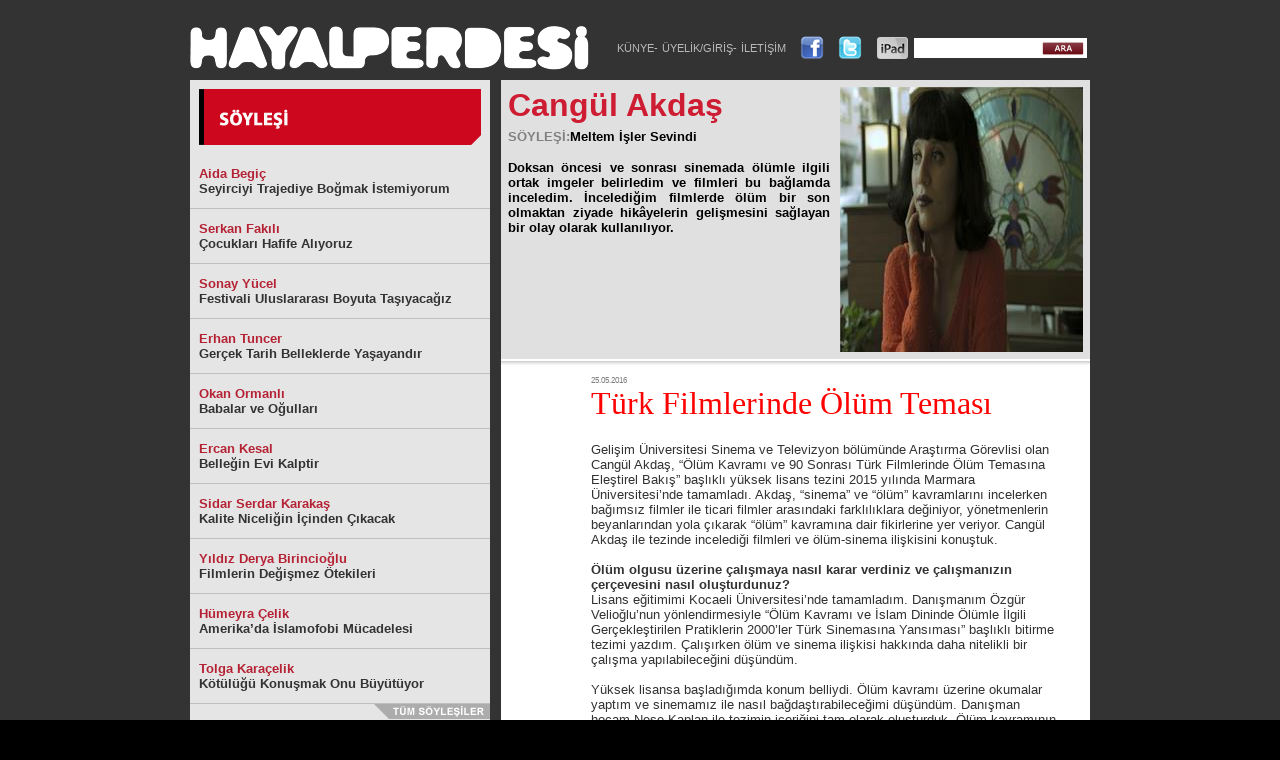

--- FILE ---
content_type: text/html; charset=utf-8
request_url: https://hayalperdesi.net/soylesi/129-turk-filmlerinde-olum-temasi.aspx
body_size: 11278
content:




<!DOCTYPE html PUBLIC "-//W3C//DTD XHTML 1.0 Transitional//EN" "http://www.w3.org/TR/xhtml1/DTD/xhtml1-transitional.dtd">

<html xmlns="http://www.w3.org/1999/xhtml">
<head><title>
	Hayal Perdesi - Cangül Akdaş / Türk Filmlerinde Ölüm Teması
</title>
    <script type="text/javascript" >
        function search(keywords,url) {
            window.location = url + "?search=" + encodeURI(keywords);
            
            return false;
        }
    </script>
    
<link href="../App_Themes/Default/default.css" type="text/css" rel="stylesheet" /><link href="../App_Themes/Default/dosya.css" type="text/css" rel="stylesheet" /><link href="../App_Themes/Default/haberic.css" type="text/css" rel="stylesheet" /><meta name="title" content="Cangül Akdaş / Türk Filmlerinde Ölüm Teması" /><link href="/images/soylesi/129Thumb.jpg" rel="image_src" /><meta name="description" content="Doksan öncesi ve sonrası sinemada ölümle ilgili ortak imgeler belirledim ve filmleri bu bağlamda inc..." /></head>
<body>
    <form method="post" action="./129-turk-filmlerinde-olum-temasi.aspx" onsubmit="javascript:return WebForm_OnSubmit();" id="form1">
<div class="aspNetHidden">
<input type="hidden" name="__EVENTTARGET" id="__EVENTTARGET" value="" />
<input type="hidden" name="__EVENTARGUMENT" id="__EVENTARGUMENT" value="" />
<input type="hidden" name="__VIEWSTATE" id="__VIEWSTATE" value="iY6RkYr+etiSipMW2541gDMKOfMvjwgv9WVQ75ALw4G5EvrMRM6mVrv/1dzM78xGCf3fHpXYJpkfoermpsd/KTDZOjUBa10AxAMDblsoCgl5miaSjVv85HgbyyxtjnCsVzVTzIVqvScJPGClhqW8A2IFkyPkWF0XmDXqu/B9J52vzw6MzdvXL4SAqZ//HONkfHp2AKoSGOG8LKHxbBtnxNvvmT5NHE9DqxWUHo5DWK3CYEvrhMwQC4kr6AGCyrXJPQeSW/I9E9CJFk7mI3hR+xrknlVptpyYAqhY9Imgh5lbg8sYwyk62XAaBtrtnKI/iTRxJsx8WGO9js4X8VtTcN3daJPGNsx3xtpAVBvLmsSF9aWCIJ2s7/x/GE0+cwLDZzeJBvO9O3azfenUiLb43xDbslqR/WpON7OmbMpOedyIAhG3+Qe+NbkZQnLm81+i6ZsWQ3EFlsSyUwna9v7PzUxMOpewy1vSqd35ZGIB6xDK886jdOMwv7JfHyzSLhOofW0GIMIQT4rTMQkqNRaJ9D+76ZLmxx6XIT8FfzlyhY4rEmLrDOzOFJXIjnwoH1l4lOYrBsjuECM9hMbKccDm/RdUzPh/TJMtTedqV0stxekucnbNsqoD6IQzX3E7jJpt6ZZ5jPUNnqKh79++e+vwa+bto7p0dvN4V7MDKtFmxnOqYEoiv4BIjebuLr9hYrajsYX4v+A1uEGm+XGHOWADUK1Jb69FYe3XVZ3unlmKfYnsqa1YvlQ2j9YbkGCG/2EfuUqYlWbKFMNkVoF2HFqm1Zdt4AvFuX//1wW/+M8/7MMA6J7Hfh24Zbw6q2E/qa22Q2wddlkSDxWAtiybbpzyZQ==" />
</div>

<script type="text/javascript">
//<![CDATA[
var theForm = document.forms['form1'];
if (!theForm) {
    theForm = document.form1;
}
function __doPostBack(eventTarget, eventArgument) {
    if (!theForm.onsubmit || (theForm.onsubmit() != false)) {
        theForm.__EVENTTARGET.value = eventTarget;
        theForm.__EVENTARGUMENT.value = eventArgument;
        theForm.submit();
    }
}
//]]>
</script>


<script src="/WebResource.axd?d=XJu_SocF-P_e6U9kqU7AxZfjQGAwlBYqg9ZnUqYuiWDf554znYgaSCWWm0-8qNAGSYHlhIzPP3a0S6ZGPLKAvh1UzcU9TTUpPODq2Ij56Qk1&amp;t=638942318819057530" type="text/javascript"></script>


<script type="text/javascript">
//<![CDATA[
var printLink='/printable.aspx?type=soylesi&id=129';//]]>
</script>

<script src="/ScriptResource.axd?d=27eRj1ZDinImsKbzNVuAynPtulhiJatER4K58ajZQ_ptmrN_GArqWxP0CUDIhFSFLtckdXzJGdkv9zCPtXBp8E_RPUFg8XBDDtSD5YJ2HJTp-BABp7AkHcD_dXCZuzK9gBHZkrzZXNarodvfPUmGKeSl3_9VpDbLcHiYEC35A3M1&amp;t=fffffffff2f92c66" type="text/javascript"></script>
<script src="/ScriptResource.axd?d=fUrsXKHIl3X8qOUgUIfOSvu0NYVpLGbxj8BZgwdCUgVotE0lUjw9AM2zguEvr58JHGae6YzG-T6qd2uEWqF3KUJ-FvYuXREEYExX8BaDlGO-1QN4cYF3NSm58sS8Mz1zXkCuh328plf73JlNAnn5ra-5P7q7qmcFhl1T9uOd5p41&amp;t=32e5dfca" type="text/javascript"></script>
<script src="/ScriptResource.axd?d=8lAeqvhEEzj9gzIw1DwpVbHvlDt9v8FS1YydNbrZJO2ovuKeRXt4cx-_Eq1Dx1o6dyeThLwfLbMB1QR7mUnZ8qQIsiCdPj3GJVbxp-Vc3Bm2REDgLRrV7c3SKif85CNv46ETQjXMLd4Lthj2I8FuGISa8kQkjeJvau4xhnt8ahsYq82WODeYvkedAwpWcxfy0&amp;t=32e5dfca" type="text/javascript"></script>
<script src="../js/accordion.js" type="text/javascript"></script>
<script src="../js/getHaber.js" type="text/javascript"></script>
<script src="../haberservice.svc/js" type="text/javascript"></script>
<script type="text/javascript">
//<![CDATA[
function WebForm_OnSubmit() {
if (typeof(ValidatorOnSubmit) == "function" && ValidatorOnSubmit() == false) return false;
return true;
}
//]]>
</script>

<div class="aspNetHidden">

	<input type="hidden" name="__VIEWSTATEGENERATOR" id="__VIEWSTATEGENERATOR" value="C0ED9110" />
	<input type="hidden" name="__VIEWSTATEENCRYPTED" id="__VIEWSTATEENCRYPTED" value="" />
	<input type="hidden" name="__EVENTVALIDATION" id="__EVENTVALIDATION" value="47Xdrxc6OzWuhPEhGP2jN097cCgG7zzud5YbWbYogcxUFWhMvpqVOhKTEVtop/+tZ/[base64]" />
</div>
    <script type="text/javascript">
//<![CDATA[
Sys.WebForms.PageRequestManager._initialize('ctl00$ScriptManager1', 'form1', [], [], [], 90, 'ctl00');
//]]>
</script>

<div style="background-color:#333333;border-bottom:solid 1px #535353;">
    <div class="AnaDiv">
        
    <div class="BannerDiv">
        

    </div>
    <div class="LogoAndTopMenuDiv">
        <a href="../default.aspx" id="lnkHomeLogo" style="display:block;width:424px;height:64px;float:left;"></a>
        <table cellpadding="0" cellspacing="0">
            <tr>
                <td valign="middle" class="MenuDiv">
                    <table style="height:100%;" cellpadding="0" cellspacing="0">
                        <tr>
                            <td valign="middle">
                                
<script type="text/javascript">
    function clickButton(e, buttonid) {
        var evt = e ? e : window.event;
        var bt = document.getElementById(buttonid);
        if (bt) {
            if (evt.keyCode == 13) {
                if (bt.click != null) {
                    bt.click();
                }
                else {
                   
                 }
                return false;
            }
        }
    }
    function showPanel(id) {
        document.getElementById(txtStateClientID).value = id; 
        var headerObj = document.getElementById(id);
        if (headerObj != null) {
            var headerClass = headerObj.AccordionHeader;
            if (headerClass != null) {
                headerClass.ac();
            }
        }
    }
</script>

    <table id="loginAccordion" cellpadding="0" cellspacing="0">
        <tr>
            <td id="menuHeader" typeEx="acHeader" kapali="false" varsayilan="true" kapanir="true" contentid="menuContentDiv" openover="false" style="height:0px;line-height:0px;"></td>
        </tr>
        <tr>
            <td>
                <div id="menuContentDiv" >
                    <table style="height:100%;font-size:10pt;font-family:tahoma;">
	<tr>
		<td><a href="../kunye.aspx">KÜNYE-</a></td><td><a href="javascript:showPanel(&#39;loginHeader&#39;);">ÜYELİK/GİRİŞ-</a></td><td><a href="../iletisim.aspx">İLETİŞİM</a></td><td><a href="https://www.facebook.com/hayalperdesinet" target="_blank"><img src="../images/facebookico.png" style="margin-left:10px;" /></a></td><td><a href="https://twitter.com/hayalperdesinet" target="_blank"><img src="../images/twitterico.png" style="margin-left:10px;" /></a></td><td><a href="http://itunes.apple.com/tr/app/hayal-perdesi/id517596449?mt=8" target="_blank"><img src="../images/ipad.gif" style="margin-left:10px;" /></a></td>
	</tr>
</table>
                </div>
            </td>
        </tr>
        <tr>
            <td id="loginHeader" typeEx="acHeader" kapali="true" varsayilan="false" kapanir="true" contentid="loginContentDiv" openover="false" style="height:0px;line-height:0px;"></td>
        </tr>
        <tr>
            <td>
                <div id="loginContentDiv" >
                
                    
                    <table cellpadding="0" cellspacing="0">
                        <tr id="userLoginAndMenu1_LoginView1_errorRow" style="display:none;">
	<td colspan="3">
                                     &nbsp;
                                            
                                    &nbsp;

                            </td>
</tr>

                        <tr id="userLoginAndMenu1_LoginView1_loginHeaderRow">
	<td>
                                Email:
                               
                            </td>
	<td style="padding-left:8px;">
                                Şifre:
                                
                            </td>
	<td>
                            </td>
</tr>

                        <tr>
                            <td>
                                <input name="ctl00$userLoginAndMenu1$LoginView1$txtUserName" type="text" id="userLoginAndMenu1_LoginView1_txtUserName" style="height:15px;padding:0px;font-size:8pt;width:100px;" /> 
                            </td>
                            <td style="padding-left:8px;">
                                <input name="ctl00$userLoginAndMenu1$LoginView1$txtSifre" type="password" id="userLoginAndMenu1_LoginView1_txtSifre" style="height:15px;padding:0px;font-size:8pt;width:100px;" />
                            </td>
                            <td>
                                <input type="submit" name="ctl00$userLoginAndMenu1$LoginView1$btnLogin" value="Giriş" onclick="javascript:WebForm_DoPostBackWithOptions(new WebForm_PostBackOptions(&quot;ctl00$userLoginAndMenu1$LoginView1$btnLogin&quot;, &quot;&quot;, true, &quot;login&quot;, &quot;&quot;, false, false))" id="userLoginAndMenu1_LoginView1_btnLogin" />
                            </td>
                        </tr>
                        <tr>
                            <td colspan="3">
                                <input id="userLoginAndMenu1_LoginView1_chkHatirla" type="checkbox" name="ctl00$userLoginAndMenu1$LoginView1$chkHatirla" /><label for="userLoginAndMenu1_LoginView1_chkHatirla">Beni hatırla</label> | <a href="../register.aspx" id="userLoginAndMenu1_LoginView1_lnkUyeOl">Üye Ol</a> | <a href="javascript:showPanel('resetPassHeader');" >Şifremi Unuttum</a> | <a href="javascript:showPanel('menuHeader');">Menüyü Göster</a>
                            </td>
                        </tr>                        
                        
                    </table>
                    
                </div>
            </td>

                
        </tr>
<tr>
            <td id="resetPassHeader" typeEx="acHeader" kapali="true" varsayilan="false" kapanir="true" contentid="passResetContentDiv" openover="false" style="height:0px;line-height:0px;"></td>
        </tr>
        <tr>
            <td>
                <div id="passResetContentDiv" >
                    
<table cellpadding="0" cellspacing="0">
    <tr>
        <td style="font-weight:bold" colspan="2">
           Email Adresiniz:
        </td>
    </tr>
    <tr>
        <td>
            <input name="ctl00$userLoginAndMenu1$LoginView1$resetPasswordUC1$txtEmail" type="text" id="userLoginAndMenu1_LoginView1_resetPasswordUC1_txtEmail" style="height:15px;padding:0px;font-size:8pt;width:150px;" />
        </td>
        <td>
            <input type="submit" name="ctl00$userLoginAndMenu1$LoginView1$resetPasswordUC1$btnGonder" value="Şifremi Sıfırla" onclick="javascript:WebForm_DoPostBackWithOptions(new WebForm_PostBackOptions(&quot;ctl00$userLoginAndMenu1$LoginView1$resetPasswordUC1$btnGonder&quot;, &quot;&quot;, true, &quot;recoveryGroup&quot;, &quot;&quot;, false, false))" id="userLoginAndMenu1_LoginView1_resetPasswordUC1_btnGonder" />
                
        </td>
    </tr>
    <tr>
        <td colspan="2">
        <a href="javascript:showPanel('loginHeader')">Vazgeç</a>
        <span id="userLoginAndMenu1_LoginView1_resetPasswordUC1_ReqValidatorEmail" title="Gerekli" style="visibility:hidden;">*</span>
                    <span id="userLoginAndMenu1_LoginView1_resetPasswordUC1_RegularValidatorEmail" style="visibility:hidden;">Lütfen geçerli bir email adresi giriniz.</span>        
       </td>
    </tr>
</table>
                </div>
            </td>
        </tr>        
    </table>
    
<input name="ctl00$userLoginAndMenu1$txtMenuState" type="text" value="menuHeader" id="userLoginAndMenu1_txtMenuState" style="display:none" />

                            </td>
                        </tr>
                    </table>
                    
                </td>
                <td class="AraDiv" valign="middle">
                    <div class="AraicDiv">
                        <table cellpadding="0" cellspacing="0">
                            <tr>
                                <td>
                                    <input name="ctl00$txtAra" type="text" id="txtAra" onkeypress="return clickButton(event,&#39;btnAra&#39;);" style="border:0px;width:124px;display:inline;font-size:8pt;margin:0px;padding:0px;" />    
                                </td>
                                <td>
                                    <input type="image" name="ctl00$btnAra" id="btnAra" src="../App_Themes/Default/images/arabtn.png" onclick="return search(document.getElementById(&#39;txtAra&#39;).value,&#39;/search.aspx&#39;);" style="display:inline;margin:0px;padding:0px;" />        
                                </td>
                            </tr>   
                        </table>
                    </div>
                </td>
            </tr>
        </table>
    </div>
    
        
    
<div style="width:300px;float:left;margin-right:11px;">
    
<div class="NedenFilmLeftHeader">
   <img src="../images/soylesiheader.png" id="ContentPlaceHolder1_leftModule1_leftHeader1_imgHeader" alt="Söyleşi" />
</div>
    <div id="ContentPlaceHolder1_leftModule1_leftLinkler1_divLinkler"><div id="ContentPlaceHolder1_leftModule1_leftLinkler1_ctl00_divLink" class="OkuyucuElestrileriLink" style="background-color:#e5e5e5;">
    <a href="168-seyirciyi-trajediye-bogmak-istemiyorum.aspx" id="ContentPlaceHolder1_leftModule1_leftLinkler1_ctl00_lnkOkuyucu">
        <span id="ContentPlaceHolder1_leftModule1_leftLinkler1_ctl00_lblYazar" style="color:#b52234;">Aida Begi&#231;</span><br />
        <span id="ContentPlaceHolder1_leftModule1_leftLinkler1_ctl00_lblBaslik" style="color:#333333;">Seyirciyi Trajediye Boğmak İstemiyorum</span>
    </a>
</div><div id="ContentPlaceHolder1_leftModule1_leftLinkler1_ctl01_divLink" class="OkuyucuElestrileriLink" style="background-color:#e5e5e5;">
    <a href="167-cocuklari-hafife-aliyoruz.aspx" id="ContentPlaceHolder1_leftModule1_leftLinkler1_ctl01_lnkOkuyucu">
        <span id="ContentPlaceHolder1_leftModule1_leftLinkler1_ctl01_lblYazar" style="color:#b52234;">Serkan Fakılı</span><br />
        <span id="ContentPlaceHolder1_leftModule1_leftLinkler1_ctl01_lblBaslik" style="color:#333333;">&#199;ocukları Hafife Alıyoruz</span>
    </a>
</div><div id="ContentPlaceHolder1_leftModule1_leftLinkler1_ctl02_divLink" class="OkuyucuElestrileriLink" style="background-color:#e5e5e5;">
    <a href="166-festivali-uluslararasi-boyuta-tasiyacagiz.aspx" id="ContentPlaceHolder1_leftModule1_leftLinkler1_ctl02_lnkOkuyucu">
        <span id="ContentPlaceHolder1_leftModule1_leftLinkler1_ctl02_lblYazar" style="color:#b52234;">Sonay Y&#252;cel</span><br />
        <span id="ContentPlaceHolder1_leftModule1_leftLinkler1_ctl02_lblBaslik" style="color:#333333;">Festivali Uluslararası Boyuta Taşıyacağız</span>
    </a>
</div><div id="ContentPlaceHolder1_leftModule1_leftLinkler1_ctl03_divLink" class="OkuyucuElestrileriLink" style="background-color:#e5e5e5;">
    <a href="165-gercek-tarih-belleklerde-yasayandir.aspx" id="ContentPlaceHolder1_leftModule1_leftLinkler1_ctl03_lnkOkuyucu">
        <span id="ContentPlaceHolder1_leftModule1_leftLinkler1_ctl03_lblYazar" style="color:#b52234;">Erhan Tuncer</span><br />
        <span id="ContentPlaceHolder1_leftModule1_leftLinkler1_ctl03_lblBaslik" style="color:#333333;">Ger&#231;ek Tarih Belleklerde Yaşayandır</span>
    </a>
</div><div id="ContentPlaceHolder1_leftModule1_leftLinkler1_ctl04_divLink" class="OkuyucuElestrileriLink" style="background-color:#e5e5e5;">
    <a href="164-babalar-ve-ogullari.aspx" id="ContentPlaceHolder1_leftModule1_leftLinkler1_ctl04_lnkOkuyucu">
        <span id="ContentPlaceHolder1_leftModule1_leftLinkler1_ctl04_lblYazar" style="color:#b52234;">Okan Ormanlı</span><br />
        <span id="ContentPlaceHolder1_leftModule1_leftLinkler1_ctl04_lblBaslik" style="color:#333333;">Babalar ve Oğulları</span>
    </a>
</div><div id="ContentPlaceHolder1_leftModule1_leftLinkler1_ctl05_divLink" class="OkuyucuElestrileriLink" style="background-color:#e5e5e5;">
    <a href="163-bellegin-evi-kalptir.aspx" id="ContentPlaceHolder1_leftModule1_leftLinkler1_ctl05_lnkOkuyucu">
        <span id="ContentPlaceHolder1_leftModule1_leftLinkler1_ctl05_lblYazar" style="color:#b52234;">Ercan Kesal</span><br />
        <span id="ContentPlaceHolder1_leftModule1_leftLinkler1_ctl05_lblBaslik" style="color:#333333;">Belleğin Evi Kalptir</span>
    </a>
</div><div id="ContentPlaceHolder1_leftModule1_leftLinkler1_ctl06_divLink" class="OkuyucuElestrileriLink" style="background-color:#e5e5e5;">
    <a href="162-kalite-niceligin-icinden-cikacak.aspx" id="ContentPlaceHolder1_leftModule1_leftLinkler1_ctl06_lnkOkuyucu">
        <span id="ContentPlaceHolder1_leftModule1_leftLinkler1_ctl06_lblYazar" style="color:#b52234;">Sidar Serdar Karakaş</span><br />
        <span id="ContentPlaceHolder1_leftModule1_leftLinkler1_ctl06_lblBaslik" style="color:#333333;">Kalite Niceliğin İ&#231;inden &#199;ıkacak</span>
    </a>
</div><div id="ContentPlaceHolder1_leftModule1_leftLinkler1_ctl07_divLink" class="OkuyucuElestrileriLink" style="background-color:#e5e5e5;">
    <a href="161-filmlerin-degismez-otekileri.aspx" id="ContentPlaceHolder1_leftModule1_leftLinkler1_ctl07_lnkOkuyucu">
        <span id="ContentPlaceHolder1_leftModule1_leftLinkler1_ctl07_lblYazar" style="color:#b52234;">Yıldız Derya Birincioğlu</span><br />
        <span id="ContentPlaceHolder1_leftModule1_leftLinkler1_ctl07_lblBaslik" style="color:#333333;">Filmlerin Değişmez &#214;tekileri</span>
    </a>
</div><div id="ContentPlaceHolder1_leftModule1_leftLinkler1_ctl08_divLink" class="OkuyucuElestrileriLink" style="background-color:#e5e5e5;">
    <a href="160-amerikada-islamofobi-mucadelesi.aspx" id="ContentPlaceHolder1_leftModule1_leftLinkler1_ctl08_lnkOkuyucu">
        <span id="ContentPlaceHolder1_leftModule1_leftLinkler1_ctl08_lblYazar" style="color:#b52234;">H&#252;meyra &#199;elik</span><br />
        <span id="ContentPlaceHolder1_leftModule1_leftLinkler1_ctl08_lblBaslik" style="color:#333333;">Amerika’da İslamofobi M&#252;cadelesi</span>
    </a>
</div><div id="ContentPlaceHolder1_leftModule1_leftLinkler1_ctl09_divLink" class="OkuyucuElestrileriLink" style="background-color:#e5e5e5;">
    <a href="159-kotulugu-konusmak-onu-buyutuyor.aspx" id="ContentPlaceHolder1_leftModule1_leftLinkler1_ctl09_lnkOkuyucu">
        <span id="ContentPlaceHolder1_leftModule1_leftLinkler1_ctl09_lblYazar" style="color:#b52234;">Tolga Kara&#231;elik</span><br />
        <span id="ContentPlaceHolder1_leftModule1_leftLinkler1_ctl09_lblBaslik" style="color:#333333;">K&#246;t&#252;l&#252;ğ&#252; Konuşmak Onu B&#252;y&#252;t&#252;yor</span>
    </a>
</div></div>
<div style="text-align:right;background-color:#e5e5e5;"><a href="tumu.aspx" id="ContentPlaceHolder1_leftModule1_leftLinkler1_lnkTumYazilar"><img src="../images/tumsoylesiler.png" id="ContentPlaceHolder1_leftModule1_leftLinkler1_imgTumYazilar" style="border:none;" /></a></div>
    
<div class="OkuyucuEnCokOkunanHeader">
    <img src="../images/oncokokunansoylesiler.png" id="ContentPlaceHolder1_leftModule1_leftEnCokOkunan1_imgHeader" style="vertical-align:bottom;" />
</div>
<div id="ContentPlaceHolder1_leftModule1_leftEnCokOkunan1_lnkContainer" class="OkuyucuEnCokOkunanLinks">

</div>
    <div class="ModuleFooter"></div>
    
<div style="width:300px;margin-top:10px;">
    

</div>
</div>


    
<div style="float:left;width:589px;">
    <div id="ContentPlaceHolder1_rightModule1_rightHeader1_divText" class="haberHeaderDiv">
    <div style="width:332px;float:left;">
        <span id="ContentPlaceHolder1_rightModule1_rightHeader1_lblYazar" style="color:#ce1d32;font-size:24pt;font-weight:bold;display:block;margin-bottom:5px;">Cang&#252;l Akdaş</span>
        <span style="font-size:10pt;font-weight:bold;color:Gray;display:block;margin-bottom:16px;">SÖYLEŞİ:<span id="ContentPlaceHolder1_rightModule1_rightHeader1_lblYapan" style="color:black;">Meltem İşler Sevindi</span></span>
        <span id="ContentPlaceHolder1_rightModule1_rightHeader1_lblSpot" style="color:Black;font-size:10pt;font-weight:bold;display:block;padding-right:10px;text-align:justify;">Doksan &#246;ncesi ve sonrası sinemada &#246;l&#252;mle ilgili ortak imgeler belirledim ve filmleri bu bağlamda inceledim. İncelediğim filmlerde &#246;l&#252;m bir son olmaktan ziyade hik&#226;yelerin gelişmesini sağlayan bir olay olarak kullanılıyor.</span>
    </div>
    <img src="../images/soylesi/129.jpg" id="ContentPlaceHolder1_rightModule1_rightHeader1_imgHeader" style="display:block;width:243px;" />
    <div style="clear:both;"></div>
</div>

    
<div class="haberIcerikDiv">
   <span id="ContentPlaceHolder1_rightModule1_rightIcerik1_lblTarih" style="color:Gray;font-size:6pt;display:block;">25.05.2016</span>
   <span id="ContentPlaceHolder1_rightModule1_rightIcerik1_lblBaslik" style="color:Red;font-family:Georgia;font-size:24pt;display:block;margin-bottom:20px;">T&#252;rk Filmlerinde &#214;l&#252;m Teması</span>
   <span id="ContentPlaceHolder1_rightModule1_rightIcerik1_lblIcerik" style="color:#8c8f90;font-family:Arial;font-size:10pt;display:block;border-bottom:dashed 1px gray;padding-bottom:10px;"><div style="margin-bottom:0cm;margin-bottom:.0001pt;line-height:&#10;115%"><span style="color: rgb(51, 51, 51);"><span style="font-size: 10pt; line-height: 115%;">Gelişim Üniversitesi Sinema ve Televizyon bölümünde Araştırma Görevlisi olan Cangül Akdaş, “Ölüm Kavramı ve 90 Sonrası Türk Filmlerinde Ölüm Temasına Eleştirel Bakış” başlıklı yüksek lisans tezini 2015 yılında Marmara Üniversitesi’nde tamamladı. Akdaş, “sinema” ve “ölüm” kavramlarını incelerken bağımsız filmler ile ticari filmler arasındaki farklılıklara değiniyor, yönetmenlerin beyanlarından yola çıkarak “ölüm” kavramına dair fikirlerine yer veriyor. Cangül Akdaş ile tezinde incelediği filmleri ve ölüm-sinema ilişkisini konuştuk.</span></span></div><div style="margin-bottom:0cm;margin-bottom:.0001pt;line-height:&#10;115%"><span style="color: rgb(51, 51, 51);"><br type="_moz" /></span></div><div style="margin-bottom:0cm;margin-bottom:.0001pt;line-height:&#10;115%"><span style="color: rgb(51, 51, 51);"><b><span style="font-size: 10pt; line-height: 115%;">Ölüm olgusu üzerine çalışmaya nasıl karar verdiniz ve çalışmanızın çerçevesini nasıl oluşturdunuz?</span></b></span></div><div style="margin-bottom:0cm;margin-bottom:.0001pt;line-height:&#10;115%"><span style="color: rgb(51, 51, 51);"><span style="font-size: 10pt; line-height: 115%;">Lisans eğitimimi Kocaeli Üniversitesi’nde tamamladım. Danışmanım Özgür Velioğlu’nun yönlendirmesiyle “Ölüm Kavramı ve İslam Dininde Ölümle İlgili Gerçekleştirilen Pratiklerin 2000’ler Türk Sinemasına Yansıması” başlıklı bitirme tezimi yazdım. Çalışırken ölüm ve sinema ilişkisi hakkında daha nitelikli bir çalışma yapılabileceğini düşündüm.</span></span></div><div style="margin-bottom:0cm;margin-bottom:.0001pt;line-height:&#10;115%"><span style="color: rgb(51, 51, 51);">&#160;</span></div><div style="margin-bottom:0cm;margin-bottom:.0001pt;line-height:&#10;115%"><span style="color: rgb(51, 51, 51);"><span style="font-size: 10pt; line-height: 115%;">Yüksek lisansa başladığımda konum belliydi. Ölüm kavramı üzerine okumalar yaptım ve sinemamız ile nasıl bağdaştırabileceğimi düşündüm. Danışman hocam Neşe Kaplan ile tezimin içeriğini tam olarak oluşturduk. Ölüm kavramının tek bir tanımı yok, birçok alanda farklı yorumlanıyor. Bu nedenle birinci bölümde kavramı tanımlamak için mitolojide, felsefede, dinde, psikolojide ölümün nasıl incelendiğini açıklamaya çalıştım. İkinci bölümde yirmi altı filmi belirli imgelerle inceledim. Üçüncü bölümde ise <em>Akrebin Yolculuğu </em>(1997), <em>Orada </em>(2009) ve <em>Daire </em>(2014) filmlerini göstergebilimsel ve eleştirel metotla çözümledim.</span></span></div><div style="margin-bottom:0cm;margin-bottom:.0001pt;line-height:&#10;115%"><span style="color: rgb(51, 51, 51);">&#160;</span></div><div style="margin-bottom:0cm;margin-bottom:.0001pt;line-height:&#10;115%"><span style="color: rgb(51, 51, 51);"><b><span style="font-size: 10pt; line-height: 115%;">Tezinizde hangi filmleri ele aldınız?</span></b></span></div><div style="margin-bottom:0cm;margin-bottom:.0001pt;line-height:&#10;115%"><span style="color: rgb(51, 51, 51);"><em><span style="font-size: 10pt; line-height: 115%;">Sevmek Zamanı</span></em><span style="font-size: 10pt; line-height: 115%;"> (1960), <em>Ölüler Konuşmaz ki</em> (1970), <em>Göl </em>(1987), <em>Anayurt Oteli</em> (1987), <em>Soğuktu ve Yağmur Çişeliyordu</em> (1990), <em>Gizli Yüz</em> (1991), <em>Garip Bir Koleksiyoncu</em> (1994), <em>Tabutta Rövaşata</em> (1996), <em>A Ay</em> (1996), <em>Balalayka </em>(2000), <em>Melekler Evi</em> (2000), <em>Vizontele </em>(2001), <em>Yazgı </em>(2001), <em>Karşılaşma </em>(2003), <em>Polis </em>(2007), <em>Yumurta </em>(2007), <em>Güneşin Oğlu</em> (2008), <em>Pandora’nın Kutusu</em> (2008), <em>11’e 10 Kala</em> (2009), <em>Kosmos </em>(2010), <em>Bir Zamanlar Anadolu’da </em>(2010), <em>Celal Tan ve Ailesinin Aşırı Acıklı Hikayesi</em> (2011), <em>Behzat Ç.: Seni Kalbime Gömdüm</em> (2011), <em>Yabancı </em>(2012), <em>Şarkı Söyleyen Kadınlar</em> (2013), <em>Muska </em>(2014) filmlerini ele aldım. Tez doksan sonrası sinemayla sınırlandırılmış olsa bile doksan öncesinde çevrilen filmleri de kapsıyor.</span></span></div><div style="margin-bottom:0cm;margin-bottom:.0001pt;line-height:&#10;115%"><span style="color: rgb(51, 51, 51);">&#160;</span></div><div style="margin-bottom:0cm;margin-bottom:.0001pt;line-height:&#10;115%"><span style="color: rgb(51, 51, 51);"><b><span style="font-size: 10pt; line-height: 115%;">1990 sonrası sinemada somut ve soyut birçok olgu değişime uğradı. Bu durum “ölüm” kavramı için de geçerli mi?</span></b></span></div><div style="margin-bottom:0cm;margin-bottom:.0001pt;line-height:&#10;115%"><span style="color: rgb(51, 51, 51);"><span style="font-size: 10pt; line-height: 115%;">Ölüm kavramını incelerken doksan öncesi ve sonrası sinemayı karşılaştırdım. En önemli fark, filmlere verilen yapım desteği. Doksan öncesinde film üretmek daha zordu, yapımcılara olan bağımlılık daha fazlaydı. Metin Erksan, Lütfi Akad, Yılmaz Güney gibi yönetmenler popüler filmler çekerek elde ettikleri kazançlarla, kendi dillerini oluşturdukları filmler çevirmişler. Değişimden ziyade, doksan sonrası Türk sinemasının öncesinden beslenerek günümüzdeki noktaya geldiğini düşünüyorum.</span></span></div><div style="margin-bottom:0cm;margin-bottom:.0001pt;line-height:&#10;115%"><span style="color: rgb(51, 51, 51);">&#160;</span></div><div style="margin-bottom:0cm;margin-bottom:.0001pt;line-height:&#10;115%"><span style="color: rgb(51, 51, 51);"><span style="font-size: 10pt; line-height: 115%;">Ölüm kavramına gelirsek, tezde doksan öncesi ve sonrasında ortak imgeler belirledim ve filmleri bu bağlamda inceledim. Belirlediğim filmler üzerinden konuşacak olursam iki dönemde de imgelerin ortak amaçlarla kullanıldığını saptadım.</span>&#160;</span></div><div style="margin-bottom:0cm;margin-bottom:.0001pt;line-height:&#10;115%"><span style="color: rgb(51, 51, 51);">&#160;</span></div><div style="margin-bottom:0cm;margin-bottom:.0001pt;line-height:&#10;115%"><span style="color: rgb(51, 51, 51);">&#160;</span></div><div style="margin-bottom:0cm;margin-bottom:.0001pt;line-height:&#10;115%"><span style="color: rgb(51, 51, 51);">Söyleşinin tamamını <em>Hayal Perdesi</em>'nin 52. sayısında okuyabilirsiniz.</span></div><p>&#160;</p></span>
</div>
<div id="ContentPlaceHolder1_rightModule1_rightIcerik1_rigthyazarSoylesileri1_ilgiliContainerDiv" class="haberIcerikDiv">
<span id="ContentPlaceHolder1_rightModule1_rightIcerik1_rigthyazarSoylesileri1_lblHeader" style="color:Black;font-size:10pt;font-weight:bold;">Meltem İşler Sevindi - DİĞER S&#214;YLEŞİLERİ:</span>
<ul class="ilgiliHaber"><li><a href="164-babalar-ve-ogullari.aspx">Babalar ve Oğulları</a></li><li><a href="161-filmlerin-degismez-otekileri.aspx">Filmlerin Değişmez &#214;tekileri</a></li><li><a href="152-turk-sinemasinda-yerellik-mi-yerlilik-mi.aspx">T&#252;rk Sinemasında Yerellik mi Yerlilik mi</a></li><li><a href="131--askeri-darbelerin-turk-sinemasina-etkileri.aspx"> Askeri Darbelerin T&#252;rk Sinemasına Etkileri</a></li><li><a href="125-turkiyede-kitlesel-fonlama.aspx">T&#252;rkiye’de Kitlesel Fonlama</a></li><li><a href="122-sinemada-dagitim.aspx">Sinemada Dağıtım</a></li><li><a href="118-1980den-gunumuze-degisen-aile-imgesi.aspx">1980&#39;den G&#252;n&#252;m&#252;ze Değişen Aile İmgesi</a></li><li><a href="109-turk-sinemasinda-beden-ve-hastalik-temsilleri.aspx">T&#252;rk Sinemasında Beden ve Hastalık Temsilleri</a></li></ul></div>
    
<script type="text/javascript">
    
    var FriendInfo = new Object();
    




    function showFriend(button) {
    
        var mFriendDiv = document.getElementById("divSendFriend");
        var mAdSoyad = document.getElementById("txtAd");
        var mEmail = document.getElementById("txtEmail");
        var FriendEmail = document.getElementById("txtFriendEmail");
        FriendInfo.button = button;
        FriendInfo.div = mFriendDiv;
        var closeButton = document.getElementById("closeFriend");
        closeButton.onclick = function() {
            button.className = "SendFriendLink";
            mFriendDiv.style.display = "none";
            document.body.onresize = null;
        }
        document.body.onresize = function() {
            mFriendDiv.style.top = button.offsetTop - mFriendDiv.offsetHeight + "px";
            mFriendDiv.style.left = button.offsetLeft + "px";
        }
        mFriendDiv.style.display = "block";
        mFriendDiv.style.top = button.offsetTop - mFriendDiv.offsetHeight + "px";
        mFriendDiv.style.left = button.offsetLeft + "px";
        button.className += " LinkSelected";
        return false;
    }
    function sendFriend(button) {
        var mAdSoyad = document.getElementById("txtAd");
        var mEmail = document.getElementById("txtEmail");
        var FriendEmail = document.getElementById("txtFriendEmail");
        if (mAdSoyad.value.length < 1) {
            alert('Ad alanını doldurmalısınız.');
            return false;
        }
        if (mEmail.value.length < 1) {
            alert('Arkadaş(lar)ınızın email adres(ler)ini girmelisiniz.');
        }
        if (mEmail.value.length < 1) {
            alert('Email adresinizi girmelisiniz.');
        }
        var not = document.getElementById("txtNot").value;
        var mService = new haberservice();
        button.disabled = true;
        mService.sendFriend(FriendEmail.value, mAdSoyad.value, mEmail.value, location.href,not, sendFriendComplate, sendFriendFailed, button);
    }
    function sendFriendComplate(result, userContext) {
        if (result != null) {
            alert("Emailler gönderilirken bir sorun oluştu lütfen daha sonra tekrar deneyiniz.");

        }
        else {
            alert("Emailler başarıyla gönderildi. İlginiz için teşekkür ederiz.");
            if(FriendInfo.div != null) {
                FriendInfo.div.style.display = "none";
                FriendInfo.button.className = "SendFriendLink";
            }
        }
        userContext.disabled = false;
    }
    function sendFriendFailed(er, userContext) {
        alert("Emailler gönderilirken bir sorun oluştu lütfen daha sonra tekrar deneyiniz.");
        userContext.disabled = false;

    }
    function openPrintable() {
        if (printLink != null) {
            window.open(printLink, 'PrintWindow', 'width=600,height=500,scrollbars=yes');
        }
        return false;
    }
</script>
<div class="haberUtilityDiv">
<div style="float:left;">
<a href="#refresh" class="SendFriendLink" onclick="return showFriend(this);">Arkadaşına Gönder</a>
<a href="#refresh" class="PrintLink" onclick="return openPrintable();">Yazdırılabilir Şekli</a>
</div>
<!-- AddThis Button BEGIN -->

<div class="addthis_toolbox addthis_default_style ShareLink" style="float:left;">
<a href="http://www.addthis.com/bookmark.php?v=250&amp;username=xa-4be2c012019894b2" class="addthis_button_compact">Paylaş</a>
<span class="addthis_separator">|</span>
<a class="addthis_button_facebook"></a>
<a class="addthis_button_favorites"></a>
</div>
<script type="text/javascript" src="https://s7.addthis.com/js/250/addthis_widget.js#username=xa-4be2c012019894b2"></script>
<!-- AddThis Button END -->

</div>
<div id="divSendFriend" class="popupIc">
<table cellpadding="0" cellspacing="0" style="width:330px;background-color:#f5f5f5;">
<tr>
    <td><div style="height:16px;line-height:16px;padding:5px 10px 5px 10px;">ARKADAŞINA GÖNDER:</div>
</td>
    <td style="width:16px;padding-right:5px;"><div class="popupClose" id="closeFriend"></div></td>
</tr>
</table>
    <div style="padding:10px;">
        <table cellpadding="0" cellspacing="0">
            <tr>
                <td>
                    Ad Soyad:<br />
                    <input type="text" id="txtAd" style="width:150px;"  />
                </td>
            </tr>
            <tr>
                <td>
                    Email Adresiniz:<br />
                    <input type="text" id="txtEmail" style="width:150px;"  />
                </td>
            </tr>            
            <tr>
                <td style="padding-top:5px;">Arkadaş(lar)ınızın Email Adresi:<br />
                    <textarea id="txtFriendEmail" style="height:75px;width:300px;"></textarea>
                    <br />birden fazla email adresi yazacaksanız boşluk ile ayırmalısınız.
                </td>
            </tr>
           <tr>
                <td style="padding-top:5px;">NOTUNUZ:<br />
                    <textarea id="txtNot" style="height:75px;width:300px;"></textarea>
                    
                </td>
            </tr>            
            <tr>
                <td style="padding-top:5px;">
                    <input type="button" value="Gönder" onclick="sendFriend(this);"/>
                </td>
            </tr>
        </table>
    </div>
</div>
    
    <div class="ModuleFooter"></div>
</div>

        <div style="clear:both;"></div>
        <div class="BottomLinkDiv" style="margin-top:30px;">
            <img id="ImageMap1" src="../App_Themes/Default/images/bottomlinks.png" usemap="#ImageMapImageMap1" /><map name="ImageMapImageMap1" id="ImageMapImageMap1">
	<area shape="rect" coords="120,0,177,74" href="http://www.bisav.org.tr" target="_blank" title="Bilim ve Sanat Vakfı" alt="Bilim ve Sanat Vakfı" /><area shape="rect" coords="295,0,368,74" href="http://www.kureyayinlari.com" target="_blank" title="Küre Yayınları" alt="Küre Yayınları" /><area shape="rect" coords="450,30,555,74" href="http://www.klasikyayinlari.com" target="_blank" title="Klasik Yayınları" alt="Klasik Yayınları" /><area shape="rect" coords="635,30,770,74" href="http://www.sehir.edu.tr" target="_blank" title="İstanbul Şehir Üniversitesi" alt="İstanbul Şehir Üniversitesi" />
</map></div>
    </div>
</div>    
    <div class="BottomReflectionDiv" style="clear:both;padding-bottom:20px;">Hayal Perdesi © 2010 - <a href="/cdn-cgi/l/email-protection" class="__cf_email__" data-cfemail="a0c8c1d9c1ccd0c5d2c4c5d3c9e0c8c1d9c1ccd0c5d2c4c5d3c98ecec5d4">[email&#160;protected]</a> Yayımlanan malzemenin bütün hakları Hayal Perdesi’ne aittir.        
Kaynak göstererek alıntılanabilir. Yazıların sorumluluğu yazarlarına, reklamların sorumluluğu ilan sahiplerine aittir..</div>
    
<script data-cfasync="false" src="/cdn-cgi/scripts/5c5dd728/cloudflare-static/email-decode.min.js"></script><script type="text/javascript">
//<![CDATA[
var Page_Validators =  new Array(document.getElementById("userLoginAndMenu1_LoginView1_resetPasswordUC1_ReqValidatorEmail"), document.getElementById("userLoginAndMenu1_LoginView1_resetPasswordUC1_RegularValidatorEmail"));
//]]>
</script>

<script type="text/javascript">
//<![CDATA[
var userLoginAndMenu1_LoginView1_resetPasswordUC1_ReqValidatorEmail = document.all ? document.all["userLoginAndMenu1_LoginView1_resetPasswordUC1_ReqValidatorEmail"] : document.getElementById("userLoginAndMenu1_LoginView1_resetPasswordUC1_ReqValidatorEmail");
userLoginAndMenu1_LoginView1_resetPasswordUC1_ReqValidatorEmail.controltovalidate = "userLoginAndMenu1_LoginView1_resetPasswordUC1_txtEmail";
userLoginAndMenu1_LoginView1_resetPasswordUC1_ReqValidatorEmail.errormessage = "*";
userLoginAndMenu1_LoginView1_resetPasswordUC1_ReqValidatorEmail.validationGroup = "recoveryGroup";
userLoginAndMenu1_LoginView1_resetPasswordUC1_ReqValidatorEmail.evaluationfunction = "RequiredFieldValidatorEvaluateIsValid";
userLoginAndMenu1_LoginView1_resetPasswordUC1_ReqValidatorEmail.initialvalue = "";
var userLoginAndMenu1_LoginView1_resetPasswordUC1_RegularValidatorEmail = document.all ? document.all["userLoginAndMenu1_LoginView1_resetPasswordUC1_RegularValidatorEmail"] : document.getElementById("userLoginAndMenu1_LoginView1_resetPasswordUC1_RegularValidatorEmail");
userLoginAndMenu1_LoginView1_resetPasswordUC1_RegularValidatorEmail.controltovalidate = "userLoginAndMenu1_LoginView1_resetPasswordUC1_txtEmail";
userLoginAndMenu1_LoginView1_resetPasswordUC1_RegularValidatorEmail.errormessage = "Lütfen geçerli bir email adresi giriniz.";
userLoginAndMenu1_LoginView1_resetPasswordUC1_RegularValidatorEmail.validationGroup = "recoveryGroup";
userLoginAndMenu1_LoginView1_resetPasswordUC1_RegularValidatorEmail.evaluationfunction = "RegularExpressionValidatorEvaluateIsValid";
userLoginAndMenu1_LoginView1_resetPasswordUC1_RegularValidatorEmail.validationexpression = "\\w+([-+.\']\\w+)*@\\w+([-.]\\w+)*\\.\\w+([-.]\\w+)*";
//]]>
</script>


<script type="text/javascript">
//<![CDATA[
createAccordions("loginAccordion",new accordionClass());var txtStateClientID='userLoginAndMenu1_txtMenuState';if('menuHeader' != 'menuHeader')
showPanel('menuHeader');
var Page_ValidationActive = false;
if (typeof(ValidatorOnLoad) == "function") {
    ValidatorOnLoad();
}

function ValidatorOnSubmit() {
    if (Page_ValidationActive) {
        return ValidatorCommonOnSubmit();
    }
    else {
        return true;
    }
}
        
document.getElementById('userLoginAndMenu1_LoginView1_resetPasswordUC1_ReqValidatorEmail').dispose = function() {
    Array.remove(Page_Validators, document.getElementById('userLoginAndMenu1_LoginView1_resetPasswordUC1_ReqValidatorEmail'));
}

document.getElementById('userLoginAndMenu1_LoginView1_resetPasswordUC1_RegularValidatorEmail').dispose = function() {
    Array.remove(Page_Validators, document.getElementById('userLoginAndMenu1_LoginView1_resetPasswordUC1_RegularValidatorEmail'));
}
//]]>
</script>
</form>
<script type="text/javascript">
    var gaJsHost = (("https:" == document.location.protocol) ? "https://ssl." : "http://www.");
    document.write(unescape("%3Cscript src='" + gaJsHost + "google-analytics.com/ga.js' type='text/javascript'%3E%3C/script%3E"));
</script>
<script type="text/javascript">
    try {
        var pageTracker = _gat._getTracker("UA-12833054-1");
        pageTracker._setDomainName(".hayalperdesi.net");
        pageTracker._trackPageview();
    } catch (err) { } 

</script>        
<script defer src="https://static.cloudflareinsights.com/beacon.min.js/vcd15cbe7772f49c399c6a5babf22c1241717689176015" integrity="sha512-ZpsOmlRQV6y907TI0dKBHq9Md29nnaEIPlkf84rnaERnq6zvWvPUqr2ft8M1aS28oN72PdrCzSjY4U6VaAw1EQ==" data-cf-beacon='{"version":"2024.11.0","token":"c04cdef21ea743b6a00e1121cc6474eb","r":1,"server_timing":{"name":{"cfCacheStatus":true,"cfEdge":true,"cfExtPri":true,"cfL4":true,"cfOrigin":true,"cfSpeedBrain":true},"location_startswith":null}}' crossorigin="anonymous"></script>
</body>
</html>


--- FILE ---
content_type: text/css
request_url: https://hayalperdesi.net/App_Themes/Default/default.css
body_size: 3757
content:
body 
{
    font-family:Arial;
    font-size:8pt;
    color:gray;
    margin:0px;
    height:100%;
    width:100%;
    background-color:black;

}
em
{
    font-weight:bold;
    color:Black;
    font-style:normal;
    }
a
{
    color:White;
    text-decoration:none;
    outline:none;
    outline:expression(hideFocus='true')
    }
a:hover
{
    color:Gray;
    text-decoration:none;
    }
a img{
    border:none;
}    
.AnaDiv
{
    width:900px;
    padding:16px 0px 0px 0px;
    margin:0px Auto;
    }
.BannerDiv
{
    
    width:900px;
    text-align:center;
    }
.BottomLinkDiv
{
    height:78px;
    width:900px;
    }
.BottomReflectionDiv
{
    padding-top:70px;background-color:Black;
    background-image:url(images/bottomlinksReflection.png);
    background-position:center top;
    background-repeat:no-repeat;
  
    font-family:Arial;
    font-size:10pt;
    text-align:center;
    width:900px;
    margin:0px auto;
}    
.LogoAndTopMenuDiv
{
    height:64px;
    width:900px;
    
    background-position:left center;
    background-repeat:no-repeat;
    background-image:url(images/hayalLogo.png);
}
.LogoAndTopMenuDiv .MenuDiv
{
    height:64px;    
    width:300px;
    display:table-cell;
    vertical-align:middle;
    position:relative;
}
.LogoAndTopMenuDiv .MenuDiv a
{
    text-decoration:none;
    font-size:8pt;
    font-family:Arial;
    color:#b8b8b8;
}
.LogoAndTopMenuDiv .MenuDiv a:hover
{
    text-decoration:none;
    font-size:8pt;
    font-family:Arial;
    color:black;
}
.AyinKisisiDiv
{
    height:44px;    
    width:150px;
    display:table-cell;
    vertical-align:middle;  
    text-align:center;
}
.AyinKisisiDiv a
{
    text-decoration:none;
    font-size:8pt;
    font-family:Arial;
    color:white;
}
.AraDiv
{
    height:44px;
    display:table-cell;
    vertical-align:middle;  
    text-align:center;
}
.AraicDiv
{
    width:169px;
    height:16px;
    background-color:White;
    padding:2px;
    text-align:left;    
}
form
{
    height:100%;
    width:100%;
    }
html
{
    height:100%;
    width:100%;
    }
#adminmenu
{
	list-style-type:none;
	margin:0px;
	margin-top:5px;
	margin-right:5px;
	padding:0px;
	}
#adminmenu li a
{
	border-bottom:1px solid #868686;
	border-right:1px solid #9B9B9B;
	color:#7C3131;
	display:block;
	font-size:12px;
	padding:5px 5px 5px 20px;
	text-decoration:none;
	line-height:1.4em;
	background:#F1F2F1 url(images/dots.gif) no-repeat scroll 0 0;
	}
#adminmenu li a:hover
{
	
	border-bottom:1px solid #868686;
	border-right:1px solid #9B9B9B;
	color:#7C3131;
	display:block;
	font-size:12px;
	padding:5px 5px 5px 20px;
	text-decoration:none;
	line-height:1.4em;
	background:#BEBEBE url(images/bg_nav_on.jpg) repeat-x scroll 0 0;
	color:#242424;
	}
	

.gridAlternateRow
{
	background-color:#F1F1F1;
	}
	
.rightBorder
{
	border-right:dotted 1px #CACACA;
	padding:0px 4px 0px 4px;
	color:#6F6F6F;
	
	}
.rightBorderFooter
{
	border-right:dotted 1px #CACACA;
	padding:4px 4px 4px 4px;
	color:#6F6F6F;
	
	background-image:url(images/images/golgeortaters.png);
	background-position:left top;
	background-repeat:repeat-x;
	}
.leftBorderFooter
{
	border-right:dotted 1px #CACACA;
	padding:4px 4px 4px 4px;
	color:#6F6F6F;
	
	background-image:url(images/images/golgesolters.png);
	background-position:left top;
	background-repeat:repeat-x;
	}		
.gridHeader
{
	height:25px;
	border-top:dotted 1px #DEDEDE;
	background-image:url(images/images/golgeorta.png);
	background-position:left bottom;
	background-repeat:repeat-x;
	padding:0px 4px 0px 4px;
	
	}
.gridHeaderLeft
{
	
	height:25px;
	border-top:dotted 1px #DEDEDE;
	background-image:url(images/images/golgesol.png);
	background-position:left bottom;
	background-repeat:no-repeat;
	padding:0px 4px 0px 4px;
	width:129px;
	}
.gridHeaderRight
{
	border-top:dotted 1px #DEDEDE;
	height:25px;
	
	background-image:url(images/images/golgesag.png);
	background-position:left bottom;
	background-repeat:no-repeat;
	padding:0px 4px 0px 4px;
	width:99px;
	}		
	
.gridRowRight
{
	padding:0px 4px 0px 4px;

	}
.gridRowRightFooter
{
	
	padding:4px 4px 4px 4px;
	color:#6F6F6F;
	background-image:url(images/images/golgesagters.png);
	background-position:left top;
	background-repeat:no-repeat;

	}

.windowTable
{
	position:absolute;
	left:0px;
	top:0px;
	}

.windowTable .SolUstw
{
	font-size:1px;
	width:16px;
	height:17px;
	background-image:url(images/images/window_01.png);
	background-repeat:no-repeat;
	
	}
.windowTable .Ustw
{
	font-size:1px;
	
	height:17px;
	background-image:url(images/images/window_02.png);
	background-repeat:repeat-x;
	
	}	
.windowTable .SagUstw
{
	font-size:1px;
	width:16px;
	height:17px;
	background-image:url(images/images/window_04.png);
	background-repeat:no-repeat;
	
	}		
.windowTable .Solw
{
	font-size:1px;
	
	width:16px;
	background-image:url(images/images/window_08.png);
	background-repeat:repeat-y;
	
	}	
.windowTable .Ortaw
{
	background-image:url(images/popformback.png);
	background-color:White;
	background-repeat:no-repeat;
	
	}
	
.windowTable .Sagw
{
	font-size:1px;
	width:16px;
	background-image:url(images/images/window_09.png);
	background-repeat:repeat-y;
	
	}	
.windowTable .SolAltw
{
	font-size:1px;
	width:16px;
	height:17px;
	background-image:url(images/images/window_10.png);
	background-repeat:no-repeat;
	
	}
.windowTable .Altw
{
	font-size:1px;
	
	height:17px;
	background-image:url(images/images/window_12.png);
	background-repeat:repeat-x;
	
	}	
.windowTable .SagAltw
{
	font-size:1px;
	width:16px;
	height:17px;
	background-image:url(images/images/window_13.png);
	background-repeat:no-repeat;
	
	}	
	
.windowTable .buttonCell
{
	height:20px;
	text-align:right;
	background-color:White;
	}

.windowTable .buttonCell input
{
	margin:3px;
	}	
	
.windowTable .golgeSolw
{
	font-size:1px;
	height:4px;
	width:94px;
	background-image:url(images/images/hGolge_01.png);
	background-repeat:no-repeat;
	
	}
.windowTable .golgeSagw
{
	font-size:1px;
	height:4px;
	width:94px;
	background-image:url(images/images/hGolge_03.png);
	background-repeat:no-repeat;
	}	
.windowTable .golgeOrtaw
{
	font-size:1px;
	height:4px;
	background-image:url(images/images/hGolge_02.png);
	background-repeat:repeat-x;
	}
.golgeSol
{
	width:94px;
	height:24px;
	border-top:solid 1px #eaeaea;
	background-image:url(images/images/hGolge_01.png);
	background-repeat:no-repeat;
	background-position:bottom right;
	padding: 0px 2px 0px 2px;
	}
.golgeSag
{
	
	
	width:94px;
	height:24px;
	border-top:solid 1px #eaeaea;
	background-image:url(images/images/hGolge_03.png);
	background-position:bottom left;
	background-repeat:no-repeat;
	padding: 0px 2px 0px 2px;
	}	
.golgeOrta
{
	height:24px;
	border-top:solid 1px #eaeaea;
	background-image:url(images/images/hGolge_02.png);
	background-position:bottom;
	background-repeat:repeat-x;
	padding: 0px 2px 0px 2px;
}

.javaGridRow
{
	background-color:White;
	}
.javaGridRowSelected
{
	background-color:#6fa5c1;
	cursor:pointer;
	Color:Black;
}	
.javaGridRowSelected:hover
{
	background-color:#6fa5c1;
	cursor:pointer;
	Color:white;
}	
.javaGridRow:hover
{

	background-color:#c4d3f3;
	color:#264213;
	cursor:pointer;
}	
.javaGridRowAlternate
{
	background-color:#F1F1F1;
	
	}
.javaGridRowAlternate:hover
{

	background-color:#c4d3f3;
	color:#264213;
	cursor:pointer;
	
}	
.javaGridCell
{
	height:20px;
	padding:0px 4px 0px 4px;
	border-right:dotted 1px #CACACA;
	}
.javaGridCellSag
{
	height:20px;
	padding:0px 4px 0px 4px;
	
	}	
	
.javaGridHeaderRow{background-color:White;}
.pagerLink{display:block;height:20px;background-color:#9BD7EB;color:Black;line-height:20px;border:solid 1px gray;text-align:center;padding:0px 5px;}
.pagerLink:hover{display:block;height:20px;background-color:#3C7C91;color:White;border:solid 1px gray;padding:0px 5px;}
.pagerLinkDisable{display:block;height:20px;background-color:#e3e3e3;color:Black;line-height:20px;border:solid 1px gray;text-align:center;cursor:default;padding:0px 5px;}
.pagerLine{font-size:1px;height:2px;background-position:center center;background-image:url(images/pagerLine.png);background-repeat:no-repeat;}

.AnaModuleDiv
{
    width:399px;
    background-color:#878585;
    
    text-align:right;
    }
.AnaModuleInnerDiv
{
    width:206px;
    padding-top:10px;
    padding-right:7px;
    padding-left:186px;
    padding-bottom:10px;
    text-align:left;
    font-size:10pt;
    color:White;
    overflow:visible;
   
    }
.AnaModuleFooterDiv
{
    width:399px;
    height:16px;
    background-image:url(images/AnaModuleFooter.png);
    }
.AnaHaberModuleDiv
{
    width:397px;
    height:370px;
    padding:1px;
    background-color:#999999;
    background-image:url(images/haberModuleBack.png);
    background-position:1px 206px;
    background-repeat:no-repeat;
    margin-bottom:18px;
    }
.AnaHaberImageDiv
{
    height:18px;
    padding-top:188px;
    width:397px;
    background-image:url(images/testHaberBack.png);
    }
.AnaHaberButtonContainer
{
    height:18px;
    width:397px;

    background-image:url(images/haberButtonContainerBack.png);
    }
.AnaHaberButtonContainer a
{
    color:White;
    text-decoration:none;
    display:block;
    }
.AnaHaberButtonContainer a:hover
{
    color:Red;
    text-decoration:none;
    display:block;
    }    
.AnaHaberButtonBordered
{
    width:35px;
    height:18px;
    border-right:solid 1px black;
    float:left;
    text-align:center;
    line-height:18px;
    }
.AnaHaberButton
{
    width:35px;
    height:18px;
    float:left;
    text-align:center;
    line-height:18px;

    }
.AnaHaberFooterDiv
{
    height:18px;
    width:397px;
    background-image:url(images/tumhaberlerfooter.png);
    }
.AnaHaberLinkDiv
{
    width:377px;
    height:138px;
    padding:5px 10px 3px 10px;
    }
.AnaHaberLinkDiv a
{
    Color:White;
    text-decoration:none;
    }
.AnaHaberLinkDiv a:hover
{
    Color:#e3e3e3;
    text-decoration:none;
    }       
.AnaHaberLinkDiv h1
{
    margin:6px 0px 5px 0px;
    padding:0px;
    font-size:12pt;
    }   
.registerTable
{
        width:470px;
        font-family:Tahoma;
        font-size:10pt;
        color:gray;
    }
    
.registerTable .tdHeader
{
    font-weight:bold;
    padding:5px;
    text-align:left;
    border-bottom:dotted 1px gray;
    
    }
.registerTable .tdContent
{
    
    padding:5px;
    text-align:left;
        border-bottom:dotted 1px gray;
    }    
.registerTable input
{
    color:black;
    font-size:8pt;
    
    }     
.registerTable select
{
    color:Gray;
    font-size:8pt;
    
    } 
.AnaSagContainerDiv
{
    width:481px;
    } 
    
.AnaSagEdergi
{
    width:485px;
    height:371px;
    margin-bottom:17px;   
    }
.AnaSagHayalGozundenContainer
{
    width:483px;
    background-color:White;
    padding:5px 1px 5px 1px;
    }  
.AnaSagHayalGozundenHeader{
    width:483px;
    height:31px;
    border-bottom:dashed 1px gray;
    background-image:url(images/hayalgozundenheader.png);
    background-repeat:no-repeat;
    background-position:3px 1px;
    }   
    
.AnaSagTumuLinkDiv
{
    width:475px;height:27px;line-height:27px;text-align:right;padding-right:10px;background-color:#70212b;
    font-size:12pt;
    font-weight:bold;
    }       
.ModuleFooter
{
    background-image:url(images/dotsfooter.gif);
    height:10px;
    
    }  
.kutuDiv
{
    border:1px solid #BBBBBB;
    background:none repeat scroll 0 0 #FFFFFF;
    margin-bottom:6px;
    padding:0 0 3px 3px;
    width:auto;
    color:Black;
    min-height:5px;
    display:block;
    clear:both;
    cursor:text;
    } 

.kutuDiv .token:hover                  
{
    background-image:url(images/kutubghover.gif);
    background-repeat:no-repeat;
    background-position:top left;
    color:black;
    float:left;
    margin-right:3px;
    margin-top:3px;
    white-space:nowrap;

    }    
.kutuDiv .token:hover span
{
    background-image:url(images/kutubghover.gif);
    background-repeat:no-repeat;
    background-position:top right;
    display:block;
    }    
.kutuDiv .token:hover span span
{
    background-position:bottom right;
    }    
.kutuDiv .token:hover span span span
{
    background-position:bottom left;
    }     
.kutuDiv .token                  
{
    background-image:url(images/kutubg.gif);
    background-repeat:no-repeat;
    background-position:top left;
    color:black;
    float:left;
    margin-right:3px;
    margin-top:3px;
    white-space:nowrap;

    }    
.kutuDiv .token span
{
    background-image:url(images/kutubg.gif);
    background-repeat:no-repeat;
    background-position:top right;
    display:block;
    }
    
.kutuDiv .token span span
{
    background-position:bottom right;
    }    
.kutuDiv .token span span span
{
    background-position:bottom left;
    }    
.kutuDiv .token span span span span
{
    background-image:none;
    padding:2px 3px 2px 5px;
    }
.kutuDiv .token span span span span.x
{
    background-image:url(images/close.png);
    background-position:-10px 4px;
    cursor:pointer;
    display:inline;
    padding:0 6px 0 5px;
    
    } 
.kutuDiv .token span span span span.x:hover
{
background-position:2px 4px; 
}   



.kutuDiv .tokenselected
{
    background-image:url(images/kutubgselected.gif);
    color:White;
    }    
.kutuDiv .tokenselected span
{
    background-image:url(images/kutubgselected.gif);
    }
.kutuDiv .tokenselected:hover
{
    background-image:url(images/kutubgselected.gif);
    color:White;
    }    
.kutuDiv .tokenselected:hover span
{
    background-image:url(images/kutubgselected.gif);
    }














.kutuDiv .kutuGiris
{
    float:left;
    margin-right:3px;
    margin-top:3px;
    max-width:450px;
    overflow:hidden;
    padding:1px 0;
    
    }
.kutuDiv .kutuGiris input, .kutuGirisGolgesi
{
    border:0 solid black;
    font-family:'lucida grande',tahoma,verdana,arial,sans-serif;
    font-size:11px;
    padding:0 5px;
    white-space:pre;
    
    
    }
.kutuGirisGolgesi
{
    display:block;
    height:0;
    left:0;
    overflow:hidden;
    position:relative;
    top:0;
    }
.kutuItemListDiv
{
    position:absolute;
    top:0px;
    left:0px;
    max-height:300px;
    overflow:auto;
    background-color:White;
    border:solid 1px gray;
    background-image:url(images/kutucontainerbg.jpg);
    }    
.kutuItemListDiv .infoBar
{
    height:50px;
    padding:10px;
    font-size:24pt;
    font-family:Arial;
    font-weight:bold;
    text-align:center;
    color:Black;
    }    
.kutuItemListDiv table
{
    width:100%;
    border:none;
    }    
    
.kutuItemListDiv table tr
{
    	
	    color:black;
	    height:30px;

	    
    } 
.kutuItemListDiv table tr:hover
{
    	background-color:#c4d3f3;
	    color:#264213;
    }
.kutuItemListDiv table tr td
{
    padding:3px;
    white-space:pre;
    border-bottom:solid 1px #eff2f7;
    }
       
.kutuItemListDiv table .selected
{
    	background-color:#6fa5c1;
	    color:black;
    } 
.kutuItemListDiv table .selected:hover
{
    	background-color:#6fa5c1;
	    color:#264213;
    }
.kutuItemListDiv table .selected td
{
    padding:3px;
    white-space:pre;
    }

.DropDownEkleWindow
{
    background-color:White;
    border:dotted 1px gray;   
    }
.dropDownAddShow
{
    color:Red;
    display:block;
    border:solid gray 1px;
    text-align:center;
    border-top:none;
    padding:4px 0px 4px 0px;
    width:100px;

    }
.isimList
{
    width:100%;
    border:none;    
}    
.isimList .header
{
    font-size:10pt;
    font-weight:bold;
    font-family:Arial;
    color:White; 
    padding-top:10px; 
    border-bottom:dotted 1px gray;  
}
.isimList .icerik
{
    padding-left:20px;
    font-size:8pt;
    background-image:url(images/kunyelistico.png);
    background-repeat:no-repeat;
    font-family:Arial;
    color:Gray;    
}
.adminBanner
{
    height:113px;font-family:Georgia; font-size:24px; color:Gray;background-color:#54bbd3;
    background-image:url(images/adminbannerbg.png);
    }
.anaHaberLink    
{
    color:Red;
    }

--- FILE ---
content_type: text/css
request_url: https://hayalperdesi.net/App_Themes/Default/dosya.css
body_size: 1092
content:
.DosyaHeaderDiv
{
    height:56px;width:192px;padding:9px;background-color:#e5e5e5;
    padding-left:99px;
    background-image:url(images/dosyaHeader.png);
    background-repeat:no-repeat;
    background-position:9px 9px;
    }
.DosyaHeaderText
{
    color:White;
    font-family:Arial;
    font-size:10pt;
    font-weight:bold;
    }
.DosyaMakaleLeftDiv
{
    border-bottom:solid 1px #acacac;
    padding:5px 16px 5px 16px;
    min-height:45px;
    }
.DosyaMakaleLeftDiv a
{
    display:block;
    }    
.DosyaLeftHText
{
    font-size:11pt;   
    color:#d11f34;
    font-weight:bold;
} 
.DosyaLeftYazText
{
    font-size:9pt;   
    color:#636466;
    font-weight:bold;
}
.DosyaArsiviHeaderDiv
{
    height:22px;
    width:300px;
    border-bottom:solid 1px black;
    background-color:#e5e5e5;
    }
.DosyaMakaleHeaderDiv
{
    width:575px;    
    padding:7px 7px 7px 7px;
    background-color:White;
    }    
.NedenFilmLeftHeader
{
    height:56px;width:282px;padding:9px;background-color:#e5e5e5;
}    
.LeftSizdenHeader
{
    width:282px;padding:9px;background-color:#e5e5e5;
}    

.NedenFilmInfoBar
{
    
    padding:11px 11px 11px 42px;
    background-color:#e5e5e5;
    background-image:url(images/soruisareti.png);
    background-position:5px center;
    background-repeat:no-repeat;
    height:50px;
    width:247px;
    border-bottom:solid 1px #bfbfbf;
    }
    
.NedenFilmYaziTab
{
    min-height:24px;
    padding-top:16px;
    padding-left:9px;
    width:291px;
    border-bottom:solid 1px #bfbfbf;
    }
.NedenFilmTumYazilar
{
    
    height:15px;
    text-align:right;  
    }
.NedenFilmVideoTab
{
    width:258px;
    min-height:28px;
    border-bottom:solid 1px #bfbfbf;
    padding:16px 0px 0px 42px;
    background-image:url(images/videoplay.png);
    background-position:5px center;
    background-repeat:no-repeat;  
    font-size:8pt;
    font-weight:bold;
    color:#16140f;
    }    
.NedenFilmSizdenLink
{
    display:block;
    color:Gray;
    background-image:url(images/redpoint.png);
    background-position:left 4px;
    background-repeat:no-repeat;
    padding-left:10px;
    padding-bottom:4px;
}
.NedenFilmSizdenLink span
{
    font-size:8pt;
    font-weight:bold;
}
.NedenLinkContainer
{
    width:282px;padding:0px 9px 9px 9px;background-color:#e5e5e5;
}    
.NedenFormHeader
{
    width:282px;padding:9px 9px 9px 9px;background-color:#e5e5e5;
    background-image:url(images/formudoldurun.png);
    background-repeat:no-repeat;
    background-position:9px 9px;
    height:26px;
}
.OkuyucuElestrileriLink
{
    padding:6px 6px 6px 6px;
    border-bottom:solid 1px #bfbfbf;
    font-size:10pt;
    font-weight:bold;
    min-height:26px;
    }
.OkuyucuElestrileriLink a
{
    display:block;
    padding:6px 3px 6px 3px;
    }    
.OkuyucuElestrileriLink a:hover
{
    display:block;
    padding:6px 3px 6px 3px;
    background-color:#d5d5d5;
    }      
.OkuyucuInfoBar
{
    
    padding:11px 9px 9px 9px;
    background-color:#e5e5e5;
    border-bottom:solid 1px #bfbfbf;
    }    
.OkuyucuEnCokOkunanHeader
{
    border-bottom:solid 1px black;
    padding-left:9px;    
    background-color:#e5e5e5;
    padding-top:32px;
}
.OkuyucuEnCokOkunanLinks
{
    background-color:#e5e5e5;
    padding:9px;
    font-size:8pt;
    color:#6d6e71;
    font-weight:bold;
    }
.OkuyucuEnCokOkunanLinks a
{
    color:#6d6e71;
    display:block;
    background-image:url(images/encokokunandot.png);
    background-position:left 10px;
    padding-left:10px;
    padding-top:5px;
    background-repeat:no-repeat;
    }    
.OkuyucuEnCokOkunanLinks a:hover
{
    color:Black;
    display:block;background-image:url(images/redpoint.png);
    background-position:left 10px;
    padding-left:10px;
    padding-top:5px;
    background-repeat:no-repeat;
    }
.hayalgozundentabs
{
    width:28px;
    float:left;
    background-color:#e0e0e0;
    overflow:visible;
    height:100%;
    }
.hayalgozundentabs img
{
    border:none;
}    
.hayalgozundentabs div
{
    border-right:solid 2px white;
    width:28px;
    text-align:right;
    border-bottom:solid 2px white;
    
    position:relative;
    }
.hayalgozundentabs .footer
{
    height:150px;
    border-bottom:none;
    }
.hayalgozundentabs .aktif
{
    border-right:solid 2px #e0e0e0;
    }
.hgozundenheadercontent
{
    width:529px;
    overflow:hidden;
    padding:10px 15px 10px 15px;
    border-left:solid 2px white;
    float:left;
    }

.yorumHeader
{
    padding:5px 0px 1px 5px;
    border-bottom:dotted 1px gray;
    font-weight:bold;
    color:Black;
    background-color:#e7e7e7;
    font-size:10pt;
    margin-bottom:5px;
    }
.yorumItem
{
    margin-bottom:10px;

    }
.yorumItem span
{
    display:block;
    margin-bottom:2px;
    }    

--- FILE ---
content_type: text/css
request_url: https://hayalperdesi.net/App_Themes/Default/haberic.css
body_size: 1199
content:
.haberIcHeaderDiv
{
    height:56px;width:282px;padding:9px;background-color:#e5e5e5;
    background-image:url(images/habericmoduleheader.png);
    background-repeat:no-repeat;
    background-position:9px 9px;
    }
.haberIcKategoriButton
{
    background-image:url(images/haberkategorikose.png);
    background-position:right bottom;
    background-repeat:no-repeat;
    background-color:White;
    font-family:Arial;
    font-weight:bold;
    font-size:11pt;
    float:left;
    text-align:left;
    }
.PagerContainerDiv
{
    background-image:url(images/pagerContainerCizgi.png);
    background-position:0px 0px;
    background-repeat:no-repeat;
     
    }
.PagerLink
{
    display:block;
    height: 23px;
    line-height:25px;
    width:28px;
    background-color:#e5e5e5;
    color:black;
    font-size:10pt;
    font-weight:bold;
    float:left;
    text-align:center;
    border:solid 1px #acacac;
    }
.PagerLink:hover
{
    display:block;
    height: 23px;
    width:28px;
    background-color:#acacac;
    line-height:25px;
    color:black;
    text-align:center;
    font-size:10pt;
    font-weight:bold;
    float:left;
    border:solid 1px #acacac;
        
    }    
.PagerLinkCurrent
{
    display:block;
    height: 23px;
    line-height:25px;
    width:28px;
    background-color:white;
    color:black;
    font-size:10pt;
    font-weight:bold;
    float:left;
    text-align:center;
    border:solid 1px #acacac;
    border-top:solid 4px white;
    }
.PagerLinkCurrent:hover
{
    display:block;
    height: 23px;
    line-height:25px;
    width:28px;
    background-color:#e5e5e5;
    color:red;
    font-size:10pt;
    font-weight:bold;
    float:left;
    text-align:center;
    border:solid 1px #acacac;
    border-top:solid 4px #e5e5e5;
    }      
.EnCokOkunanHeader
{
    padding-top:10px;
    height:22px;
    border-bottom:solid 1px black;
    width:300px; 
    background-color:#e5e5e5;   
}
.TumElestriler
{
    height:15px;
    width:300px;
    border-top:solid 1px #acacac;
    background-color:#e5e5e5;
    }
.EnCokOkunanLink
{
    display:block;color:Gray;background-image:url(images/encokokunandot.png);
    background-position:left 10px;
    font-size:10pt;
    font-weight:bold;
    font-family:Arial;
    padding-left:10px;
    padding-top:5px;
    
    background-repeat:no-repeat;
    }
.haberHeaderDiv
{
    width:575px;    
    padding:7px 7px 14px 7px;
    background-image:url("images/haberbg.png");
    background-position:left bottom;
    background-repeat:no-repeat;
    background-color:#e0e0e0;
}
.haberIcerikDiv
{
    background-color:White;
    padding:10px 30px 10px 90px;
    width:469px;
    }
.haberIcerikDiv em
{
    font-style:italic;
    font-weight:normal;
    color:inherit;
    }    
.ilgiliHaber
{
    margin:10px;
    padding-left:0px;
    
    }    
.ilgiliHaber li
{
    padding:2px 0px 2px 0px;
    }       
.ilgiliHaber li a
{
    font-family:Arial;
    color:#95b6df;
    font-size:10pt;
    font-weight:bold;
    }
.ilgiliHaber li a:hover
{
    font-family:Arial;
    color:#456a99;
    font-size:10pt;
    font-weight:bold;
    }  
.ilgiliHaber li a:visited
{
    font-family:Arial;
    color:#6d8098;
    font-size:10pt;
    font-weight:bold;
    }      
.haberUtilityDiv
{
    background-color:#e7e7e7;
    width:549px;
    padding:0px 10px 0px 30px;
    height:25px;
    border-top:dotted 1px #999999;
    
    }
  

.PrintLink
{
   
    margin-left:20px;
    display:inline-block;
    height:19px;
    padding:3px;
    line-height:19px;
    font-size:9pt;
    color:#0060b3;
    background-image:url(images/printico.gif);
    background-position:3px 5px;
    background-repeat:no-repeat;
    padding-left:22px;
    border-left:dotted 1px #e7e7e7;
    border-right:dotted 1px #e7e7e7;
    position:relative;
    top:-1px;
    } 
.SendFriendLink
{
    margin-left:10px;
    display:inline-block;
    height:19px;
    padding:3px;
    line-height:19px;
    font-size:9pt;
    color:#0060b3;
    background-image:url(images/sendfriendico.gif);
    background-position:3px 5px;
    background-repeat:no-repeat;
    padding-left:22px;
    border-left:dotted 1px #e7e7e7;
    border-right:dotted 1px #e7e7e7;
    position:relative;
    top:-1px;
    }
.CommentLink
{
    margin-left:10px;
    display:inline-block;
    height:19px;
    padding:3px;
    line-height:19px;
    font-size:9pt;
    color:#0060b3;
    background-image:url(images/commentico.png);
    background-position:3px 5px;
    background-repeat:no-repeat;
    padding-left:22px;
    border-left:dotted 1px #e7e7e7;
    border-right:dotted 1px #e7e7e7;
    position:relative;
    top:-1px;
    }      
.LinkSelected
{
    border-left:dotted 1px #999999;
    border-right:dotted 1px #999999;
    background-color:White;
    }      
.ShareLink
{
    margin-left:20px;
    display:inline-block;
    height:17px;
    padding:4px;
    line-height:17px;
    font-size:9pt;
    color:#0060b3;
    background-repeat:no-repeat;
    padding-left:5px;
    border-left:dotted 1px #e7e7e7;
    border-right:dotted 1px #e7e7e7;
    position:relative;
    top:-1px;
    }
.ShareLink a
{
    color:#0060b3;
    }        
.haberlerList a
{
        color:black;
        font-weight:bold;
        outline:none;
        display:block;
        padding-top:15px;
        font-size:10pt;
        border-bottom:dotted 1px gray;
        
    }        
.haberlerList a span span
{
    font-size:8pt;
    
    color:Gray;
    }             
.haberlerList a span span span
{
    color:Black;
    font-weight:normal;
    font-size:8pt;
    }  
.popupIc
{
    position:absolute;top:0px;left:0px;display:none;border-top:dotted 1px #999999;border-left:dotted 1px #999999;border-right:dotted 1px #999999;background-color:White;
    
    
    }
.popupClose    
{
    height:16px;
    width:16px;
    float:right;
    background-image:url(images/closepopup.png);
    cursor:pointer;
    
    }
    

--- FILE ---
content_type: application/javascript
request_url: https://hayalperdesi.net/js/accordion.js
body_size: 1391
content:
accordionClass.prototype.id = "0";
accordionClass.prototype.headers = new Array();
accordionClass.prototype.constructor = accordionClass;
accordionClass.prototype.closeOthers = true;
function accordionClass(id) {
    this.id = id;
    
}
accordionHeader.prototype.Content = document.createElement("td");
accordionHeader.prototype.Header = document.createElement("td");
accordionHeader.prototype.Kapanir = true;
accordionHeader.prototype.Kapali = false;
accordionHeader.prototype.Varsayilan = false;
accordionHeader.prototype.acmaInterVal = 0;
accordionHeader.prototype.kapamaInterVal = 0;
accordionHeader.prototype.ContainerClass = new accordionClass();
accordionHeader.prototype.OpenOver = false;
accordionHeader.prototype.kapat = function() {

    if (this.Kapanir && (this.Content.nodeName.toLowerCase() == "td" || this.Content.nodeName.toLowerCase() == "div")) {
        this.Content.style.overflow = "hidden";
        var esasYukseklik = this.Content.scrollHeight;
        var animObj = this.Content;
        var startHeight = this.acmaInterVal == 0 ? esasYukseklik : this.Content.clientHeight;
        if (this.acmaInterVal != 0) {
            clearInterval(this.acmaInterVal);
            this.acmaInterVal = 0;
        }
        var i = 1;
        var _instace = this;
        var mHeight = this.Content.clientHeight;
        this.kapamaInterVal = setInterval(function() {
            i++;

            mHeight = ((Number(animObj.scrollHeight - animObj.clientHeight) / 6) > 1) ? mHeight - (Number(animObj.scrollHeight - animObj.clientHeight) / 6) : mHeight - 2;
            if (0 < mHeight) {
                _instace.Content.style.height = mHeight + "px";
            } else {
                _instace.Content.style.height = "0px";
                clearInterval(_instace.kapamaInterVal);
                _instace.kapamaInterVal = 0;
            }

        }, 10);
    }
}
accordionHeader.prototype.ac = function() {
    if (this.ContainerClass.closeOthers) {
        for (var i = 0; i < this.ContainerClass.headers.length; i++) {
            if (this.ContainerClass.headers[i] != this) {
                this.ContainerClass.headers[i].Kapali = true;
                this.ContainerClass.headers[i].kapat();
            }
        }
    }
    if (this.Kapanir && (this.Content.nodeName.toLowerCase() == "td" || this.Content.nodeName.toLowerCase() == "div")) {

        var esasYukseklik = this.Content.scrollHeight;
        if (this.kapamaInterVal != 0) {
            clearInterval(this.kapamaInterVal);
            this.kapamaInterVal = 0;
        }
        var startHeight = this.kapamaInterVal == 0 ? 0 : this.Content.clientHeight;

        var i = startHeight;
        var _instace = this;
        var mHeight = startHeight;
        this.acmaInterVal = setInterval(function() {

            mHeight = ((Number((esasYukseklik - _instace.Content.clientHeight) / 6) < 3) ? mHeight + 3 : mHeight + (esasYukseklik - _instace.Content.clientHeight) / 6); ;

            if (esasYukseklik > (mHeight)) {
                _instace.Content.style.height = (mHeight) + "px";
            } else {
                _instace.Content.style.height = ""; //_instace.Content.scrollHeight + "px";
                _instace.Content.style.overflow = "visible";
                clearInterval(_instace.acmaInterVal);
                _instace.acmaInterVal = 0;
            }

        }, 10);
    }
}

function accordionHeader(header, content,kapanir,kapali, varsayilan,containerClass, openover) {
    var _instance = this;
    this.Kapali = varsayilan == true ? false : kapali;
    this.Kapanir = kapanir;
    this.Content = content;
    this.Header = header;
    this.Varsayilan = varsayilan;
    this.ContainerClass = containerClass;
    this.OpenOver = openover;
    if (content != null) {

        if (!this.Varsayilan) {
            content.style.overflow = "hidden";
            content.style.height = "0px";
        }
    }
    if (header != null && (header.nodeName.toLowerCase() == "td" || header.nodeName.toLowerCase() == "div")) {
        header.AccordionHeader = _instance;
        if (header.childNodes.length > 0) {
            var childNodeName = header.childNodes[0].nodeName.toLowerCase();
            var childNode = header.childNodes[0];

            if ((childNodeName == "img" || childNodeName == "a") && childNode.onclick == null) {
                //alert(this.Kapali);
                childNode.style.cursor = "pointer";

                childNode.onclick = function() {
                    if (_instance.Kapali) {
                        _instance.Kapali = false;
                        _instance.ac();
                    }
                    else {
                        if (_instance.Kapanir) {
                            _instance.Kapali = true;
                            _instance.kapat();
                        }
                    }
                }
                if (this.OpenOver) {
                    childNode.onmouseover = function() {
                    if (_instance.Kapanir && _instance.Kapali) {
                        _instance.Kapali = false;
                        _instance.ac();
                    }
                    }
                }
                
            }
        }
    }
}

function createAccordions(tableID, mAccordion) {
    
    var mHeaders = new Array();
    var mTable = document.getElementById(tableID);
    var tdNodes = mTable.getElementsByTagName("td");
    if (tdNodes != null && tdNodes.length > 0) {
        for (var i = 0; i < tdNodes.length; i++) {
            if (tdNodes[i].getAttribute("typeEx") == "acHeader") {
                var mHeaderTd = tdNodes[i];
                mHeaderTd.style.height = "0px";
                var mContent = document.getElementById(mHeaderTd.getAttribute("contentid"));
                
                var kapali = mHeaderTd.getAttribute("kapali") == "true"? true: false;
                var varsayilan = mHeaderTd.getAttribute("varsayilan") == "true"? true: false;
                var kapanir = mHeaderTd.getAttribute("kapanir") == "true" ? true : false;
                var openover = mHeaderTd.getAttribute("openover") == "true" ? true : false;
                //alert(mContent.scrollHeight);
                mContent.style.height = mContent.scrollHeight + "px";
                var mHeader = new accordionHeader(mHeaderTd,mContent,kapanir,kapali, varsayilan,mAccordion,openover);
                mHeaders.push(mHeader);
            }
        }
        mAccordion.headers = mHeaders;
    }
}


--- FILE ---
content_type: application/x-javascript
request_url: https://hayalperdesi.net/haberservice.svc/js
body_size: 758
content:
var haberservice=function() {
haberservice.initializeBase(this);
this._timeout = 0;
this._userContext = null;
this._succeeded = null;
this._failed = null;
}
haberservice.prototype={
_get_path:function() {
 var p = this.get_path();
 if (p) return p;
 else return haberservice._staticInstance.get_path();},
getVizyonYorumlari:function(pageid,vizyonid,PageStatus,succeededCallback, failedCallback, userContext) {
return this._invoke(this._get_path(), 'getVizyonYorumlari',false,{pageid:pageid,vizyonid:vizyonid,PageStatus:PageStatus},succeededCallback,failedCallback,userContext); },
getDosyaMakaleYorumlari:function(pageid,makaleid,PageStatus,succeededCallback, failedCallback, userContext) {
return this._invoke(this._get_path(), 'getDosyaMakaleYorumlari',false,{pageid:pageid,makaleid:makaleid,PageStatus:PageStatus},succeededCallback,failedCallback,userContext); },
getHaberlers:function(pageid,PageStatus,succeededCallback, failedCallback, userContext) {
return this._invoke(this._get_path(), 'getHaberlers',false,{pageid:pageid,PageStatus:PageStatus},succeededCallback,failedCallback,userContext); },
getDosyalar:function(pageid,PageStatus,succeededCallback, failedCallback, userContext) {
return this._invoke(this._get_path(), 'getDosyalar',false,{pageid:pageid,PageStatus:PageStatus},succeededCallback,failedCallback,userContext); },
sendFriend:function(emails,senderName,senderEmail,url,not,succeededCallback, failedCallback, userContext) {
return this._invoke(this._get_path(), 'sendFriend',false,{emails:emails,senderName:senderName,senderEmail:senderEmail,url:url,not:not},succeededCallback,failedCallback,userContext); }}
haberservice.registerClass('haberservice',Sys.Net.WebServiceProxy);
haberservice._staticInstance = new haberservice();
haberservice.set_path = function(value) { haberservice._staticInstance.set_path(value); }
haberservice.get_path = function() { return haberservice._staticInstance.get_path(); }
haberservice.set_timeout = function(value) { haberservice._staticInstance.set_timeout(value); }
haberservice.get_timeout = function() { return haberservice._staticInstance.get_timeout(); }
haberservice.set_defaultUserContext = function(value) { haberservice._staticInstance.set_defaultUserContext(value); }
haberservice.get_defaultUserContext = function() { return haberservice._staticInstance.get_defaultUserContext(); }
haberservice.set_defaultSucceededCallback = function(value) { haberservice._staticInstance.set_defaultSucceededCallback(value); }
haberservice.get_defaultSucceededCallback = function() { return haberservice._staticInstance.get_defaultSucceededCallback(); }
haberservice.set_defaultFailedCallback = function(value) { haberservice._staticInstance.set_defaultFailedCallback(value); }
haberservice.get_defaultFailedCallback = function() { return haberservice._staticInstance.get_defaultFailedCallback(); }
haberservice.set_enableJsonp = function(value) { haberservice._staticInstance.set_enableJsonp(value); }
haberservice.get_enableJsonp = function() { return haberservice._staticInstance.get_enableJsonp(); }
haberservice.set_jsonpCallbackParameter = function(value) { haberservice._staticInstance.set_jsonpCallbackParameter(value); }
haberservice.get_jsonpCallbackParameter = function() { return haberservice._staticInstance.get_jsonpCallbackParameter(); }
haberservice.set_path("https://hayalperdesi.net/haberservice.svc");
haberservice.getVizyonYorumlari= function(pageid,vizyonid,PageStatus,onSuccess,onFailed,userContext) {haberservice._staticInstance.getVizyonYorumlari(pageid,vizyonid,PageStatus,onSuccess,onFailed,userContext); }
haberservice.getDosyaMakaleYorumlari= function(pageid,makaleid,PageStatus,onSuccess,onFailed,userContext) {haberservice._staticInstance.getDosyaMakaleYorumlari(pageid,makaleid,PageStatus,onSuccess,onFailed,userContext); }
haberservice.getHaberlers= function(pageid,PageStatus,onSuccess,onFailed,userContext) {haberservice._staticInstance.getHaberlers(pageid,PageStatus,onSuccess,onFailed,userContext); }
haberservice.getDosyalar= function(pageid,PageStatus,onSuccess,onFailed,userContext) {haberservice._staticInstance.getDosyalar(pageid,PageStatus,onSuccess,onFailed,userContext); }
haberservice.sendFriend= function(emails,senderName,senderEmail,url,not,onSuccess,onFailed,userContext) {haberservice._staticInstance.sendFriend(emails,senderName,senderEmail,url,not,onSuccess,onFailed,userContext); }
if (typeof(PageAttribute) === 'undefined') {
var PageAttribute = function() { throw Error.invalidOperation(); }
PageAttribute.prototype = {NORMAL: 0,ONCEKI: 1,SONRAKI: 2}
PageAttribute.registerEnum('PageAttribute', true);
}


--- FILE ---
content_type: application/javascript
request_url: https://hayalperdesi.net/js/getHaber.js
body_size: 325
content:

var PageAttribute = { "NORMAL": 0, "ONCEKI": 1, "SONRAKI": 2 };

function getHaber(PageID,PageAttribute) {
    var mService = new haberservice();
    mService.getHaberlers(PageID, PageAttribute, CallSuccess, CallFailed);
    var txtCurrentPage = document.getElementById(txtCurrentPageClientID);
    txtCurrentPage.value = PageID;
//    oldPage = PageID;
}
function getDosya(PageID, PageAttribute) {
    var mService = new haberservice();
    mService.getDosyalar(PageID, PageAttribute, DosyaComplate, CallFailed);
    var txtCurrentPage = document.getElementById(txtCurrentDosyaPageClientID);
    txtCurrentPage.value = PageID;
//    oldPage = PageID;
}

function DosyaComplate(res) {
    var dest = document.getElementById(DosyaLinkContainerClientID);
    dest.innerHTML = res;
}

function CallSuccess(res, destCtrl) {
    var dest = document.getElementById(haberDivClientID);
    dest.innerHTML = res;
}

function CallFailed(res, destCtrl) {
    alert(res.get_message());
}
function startUpload(id) {
    
    alert('Debugger Breakpoint');

    var mFlash = null; //document.getElementById("FileUpload");
    //mFlash.SetID(id);
    //mFlash.UploadFile("http://localhost:18172/HayalPerdesi/dosya.aspx?test=1");
    
}
function uploadComplate(id) {
    alert(id);
}
function getMovie(movieName) {
    if (navigator.appName.indexOf("Microsoft") != -1) {
        return window[movieName];
    } else {
        return document[movieName];
    }
} 